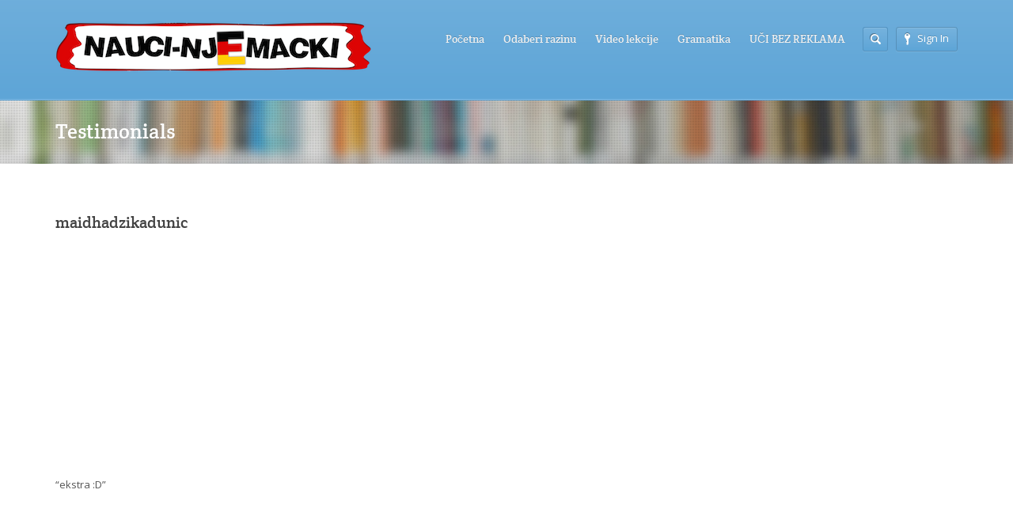

--- FILE ---
content_type: text/html; charset=UTF-8
request_url: https://nauci-njemacki.com/testimonial/maidhadzikadunic/
body_size: 16954
content:
<!DOCTYPE html>
<html lang="hr-HR">
<head>
	<meta http-equiv="content-type" content="text/html;charset=utf-8" />
	<meta name="viewport" content="width=device-width, initial-scale=1.0">

	<!--[if lt IE 9]>
	<script type="text/javascript" src="https://nauci-njemacki.com/wp-content/themes/academy/js/html5.js"></script>
	<![endif]-->

	<title>maidhadzikadunic &#8211; Nauči Njemački Online Besplatno</title>
<style></style><meta name='robots' content='max-image-preview:large' />
<link rel='dns-prefetch' href='//www.googletagmanager.com' />
<link rel="alternate" type="application/rss+xml" title="Nauči Njemački Online Besplatno &raquo; Kanal" href="https://nauci-njemacki.com/feed/" />
<link rel="alternate" type="application/rss+xml" title="Nauči Njemački Online Besplatno &raquo; Kanal komentara" href="https://nauci-njemacki.com/comments/feed/" />
<script type="text/javascript">
window._wpemojiSettings = {"baseUrl":"https:\/\/s.w.org\/images\/core\/emoji\/14.0.0\/72x72\/","ext":".png","svgUrl":"https:\/\/s.w.org\/images\/core\/emoji\/14.0.0\/svg\/","svgExt":".svg","source":{"concatemoji":"https:\/\/nauci-njemacki.com\/wp-includes\/js\/wp-emoji-release.min.js?ver=6.2.8"}};
/*! This file is auto-generated */
!function(e,a,t){var n,r,o,i=a.createElement("canvas"),p=i.getContext&&i.getContext("2d");function s(e,t){p.clearRect(0,0,i.width,i.height),p.fillText(e,0,0);e=i.toDataURL();return p.clearRect(0,0,i.width,i.height),p.fillText(t,0,0),e===i.toDataURL()}function c(e){var t=a.createElement("script");t.src=e,t.defer=t.type="text/javascript",a.getElementsByTagName("head")[0].appendChild(t)}for(o=Array("flag","emoji"),t.supports={everything:!0,everythingExceptFlag:!0},r=0;r<o.length;r++)t.supports[o[r]]=function(e){if(p&&p.fillText)switch(p.textBaseline="top",p.font="600 32px Arial",e){case"flag":return s("\ud83c\udff3\ufe0f\u200d\u26a7\ufe0f","\ud83c\udff3\ufe0f\u200b\u26a7\ufe0f")?!1:!s("\ud83c\uddfa\ud83c\uddf3","\ud83c\uddfa\u200b\ud83c\uddf3")&&!s("\ud83c\udff4\udb40\udc67\udb40\udc62\udb40\udc65\udb40\udc6e\udb40\udc67\udb40\udc7f","\ud83c\udff4\u200b\udb40\udc67\u200b\udb40\udc62\u200b\udb40\udc65\u200b\udb40\udc6e\u200b\udb40\udc67\u200b\udb40\udc7f");case"emoji":return!s("\ud83e\udef1\ud83c\udffb\u200d\ud83e\udef2\ud83c\udfff","\ud83e\udef1\ud83c\udffb\u200b\ud83e\udef2\ud83c\udfff")}return!1}(o[r]),t.supports.everything=t.supports.everything&&t.supports[o[r]],"flag"!==o[r]&&(t.supports.everythingExceptFlag=t.supports.everythingExceptFlag&&t.supports[o[r]]);t.supports.everythingExceptFlag=t.supports.everythingExceptFlag&&!t.supports.flag,t.DOMReady=!1,t.readyCallback=function(){t.DOMReady=!0},t.supports.everything||(n=function(){t.readyCallback()},a.addEventListener?(a.addEventListener("DOMContentLoaded",n,!1),e.addEventListener("load",n,!1)):(e.attachEvent("onload",n),a.attachEvent("onreadystatechange",function(){"complete"===a.readyState&&t.readyCallback()})),(e=t.source||{}).concatemoji?c(e.concatemoji):e.wpemoji&&e.twemoji&&(c(e.twemoji),c(e.wpemoji)))}(window,document,window._wpemojiSettings);
</script>
<style type="text/css">
img.wp-smiley,
img.emoji {
	display: inline !important;
	border: none !important;
	box-shadow: none !important;
	height: 1em !important;
	width: 1em !important;
	margin: 0 0.07em !important;
	vertical-align: -0.1em !important;
	background: none !important;
	padding: 0 !important;
}
</style>
	<style type="text/css" media="all">
.wpautoterms-footer{background-color:#ffffff;text-align:center;}
.wpautoterms-footer a{color:#000000;font-family:Arial, sans-serif;font-size:14px;}
.wpautoterms-footer .separator{color:#cccccc;font-family:Arial, sans-serif;font-size:14px;}</style>
<link rel='stylesheet' id='wp-statistics-widgets/blocks-style-css' href='https://nauci-njemacki.com/wp-content/plugins/wp-statistics-widgets/assets//css/blocks.css?ver=6.2.8' type='text/css' media='all' />
<link rel='stylesheet' id='wpautoterms_css-css' href='https://nauci-njemacki.com/wp-content/plugins/auto-terms-of-service-and-privacy-policy/css/wpautoterms.css?ver=6.2.8' type='text/css' media='all' />
<link rel='stylesheet' id='myStyleSheets-css' href='https://nauci-njemacki.com/wp-content/plugins/wp-app-store-connect/style.css?ver=6.2.8' type='text/css' media='all' />
<link rel='stylesheet' id='wp-longtail-kw-seo-css' href='https://nauci-njemacki.com/wp-content/plugins/wp-longtail-keyword-seo/public/css/wp-longtail-kw-seo-public.css?ver=1.0.0' type='text/css' media='all' />
<link rel='stylesheet' id='wp-statistics-mini-chart-css' href='https://nauci-njemacki.com/wp-content/plugins/wp-statistics-mini-chart/assets/css/style.css?ver=1.3.0' type='text/css' media='all' />
<link rel='stylesheet' id='wp-statistics-widgets-css' href='https://nauci-njemacki.com/wp-content/plugins/wp-statistics-widgets/assets/css/style.css?ver=6.2.8' type='text/css' media='all' />
<link rel='stylesheet' id='wp-statistics-widget-blocks-css' href='https://nauci-njemacki.com/wp-content/plugins/wp-statistics-widgets/assets/css/blocks.css?ver=6.2.8' type='text/css' media='all' />
<link rel='stylesheet' id='general-css' href='https://nauci-njemacki.com/wp-content/themes/academy/style.css?ver=6.2.8' type='text/css' media='all' />
<script type='text/javascript' src='https://nauci-njemacki.com/wp-includes/js/jquery/jquery.min.js?ver=3.6.4' id='jquery-core-js'></script>
<script type='text/javascript' src='https://nauci-njemacki.com/wp-includes/js/jquery/jquery-migrate.min.js?ver=3.4.0' id='jquery-migrate-js'></script>
<script type='text/javascript' src='https://nauci-njemacki.com/wp-includes/js/dist/vendor/wp-polyfill-inert.min.js?ver=3.1.2' id='wp-polyfill-inert-js'></script>
<script type='text/javascript' src='https://nauci-njemacki.com/wp-includes/js/dist/vendor/regenerator-runtime.min.js?ver=0.13.11' id='regenerator-runtime-js'></script>
<script type='text/javascript' src='https://nauci-njemacki.com/wp-includes/js/dist/vendor/wp-polyfill.min.js?ver=3.15.0' id='wp-polyfill-js'></script>
<script type='text/javascript' src='https://nauci-njemacki.com/wp-includes/js/dist/dom-ready.min.js?ver=392bdd43726760d1f3ca' id='wp-dom-ready-js'></script>
<script type='text/javascript' src='https://nauci-njemacki.com/wp-content/plugins/auto-terms-of-service-and-privacy-policy/js/base.js?ver=2.4.9' id='wpautoterms_base-js'></script>
<script type='text/javascript' src='https://nauci-njemacki.com/wp-content/plugins/wp-longtail-keyword-seo/public/js/wp-longtail-kw-seo-public.js?ver=1.0.0' id='wp-longtail-kw-seo-js'></script>
<script type='text/javascript' src='https://nauci-njemacki.com/wp-content/plugins/deblocker/js/ads.min.js?ver=6.2.8' id='mdp-deblocker-ads-js'></script>
<script type='text/javascript' src='https://nauci-njemacki.com/wp-content/plugins/wp-statistics/assets/js/chartjs/chart.min.js?ver=3.5.1' id='wp-statistics-widget-chartjs-js'></script>
<script type='text/javascript' src='https://nauci-njemacki.com/wp-content/themes/academy/js/jquery.hoverIntent.min.js?ver=6.2.8' id='hover-intent-js'></script>
<script type='text/javascript' src='https://nauci-njemacki.com/wp-content/themes/academy/js/jquery.placeholder.min.js?ver=6.2.8' id='placeholder-js'></script>
<script type='text/javascript' src='https://nauci-njemacki.com/wp-content/themes/academy/js/jplayer/jquery.jplayer.min.js?ver=6.2.8' id='jplayer-js'></script>
<script type='text/javascript' src='https://nauci-njemacki.com/wp-content/themes/academy/js/jquery.themexSlider.js?ver=6.2.8' id='themex-slider-js'></script>
<script type='text/javascript' id='raty-js-extra'>
/* <![CDATA[ */
var options = {"templateDirectory":"https:\/\/nauci-njemacki.com\/wp-content\/themes\/academy\/"};
/* ]]> */
</script>
<script type='text/javascript' src='https://nauci-njemacki.com/wp-content/themes/academy/js/jquery.raty.min.js?ver=6.2.8' id='raty-js'></script>
<script type='text/javascript' id='general-js-extra'>
/* <![CDATA[ */
var options = {"templateDirectory":"https:\/\/nauci-njemacki.com\/wp-content\/themes\/academy\/"};
/* ]]> */
</script>
<script type='text/javascript' src='https://nauci-njemacki.com/wp-content/themes/academy/js/general.js?ver=6.2.8' id='general-js'></script>

<!-- Google Analytics snippet added by Site Kit -->
<script type='text/javascript' src='https://www.googletagmanager.com/gtag/js?id=UA-59995332-1' id='google_gtagjs-js' async></script>
<script type='text/javascript' id='google_gtagjs-js-after'>
window.dataLayer = window.dataLayer || [];function gtag(){dataLayer.push(arguments);}
gtag('set', 'linker', {"domains":["nauci-njemacki.com"]} );
gtag("js", new Date());
gtag("set", "developer_id.dZTNiMT", true);
gtag("config", "UA-59995332-1", {"anonymize_ip":true});
</script>

<!-- End Google Analytics snippet added by Site Kit -->
<script type='text/javascript' src='https://nauci-njemacki.com/wp-content/plugins/easy-spoiler/js/easy-spoiler.js?ver=1.2' id='wpEasySpoilerJS-js'></script>
<link rel="https://api.w.org/" href="https://nauci-njemacki.com/wp-json/" /><link rel="EditURI" type="application/rsd+xml" title="RSD" href="https://nauci-njemacki.com/xmlrpc.php?rsd" />
<link rel="wlwmanifest" type="application/wlwmanifest+xml" href="https://nauci-njemacki.com/wp-includes/wlwmanifest.xml" />
<meta name="generator" content="WordPress 6.2.8" />
<link rel="canonical" href="https://nauci-njemacki.com/testimonial/maidhadzikadunic/" />
<link rel='shortlink' href='https://nauci-njemacki.com/?p=5166' />
<link rel="alternate" type="application/json+oembed" href="https://nauci-njemacki.com/wp-json/oembed/1.0/embed?url=https%3A%2F%2Fnauci-njemacki.com%2Ftestimonial%2Fmaidhadzikadunic%2F" />
<link rel="alternate" type="text/xml+oembed" href="https://nauci-njemacki.com/wp-json/oembed/1.0/embed?url=https%3A%2F%2Fnauci-njemacki.com%2Ftestimonial%2Fmaidhadzikadunic%2F&#038;format=xml" />
<link type="text/css" rel="stylesheet" href="https://nauci-njemacki.com/wp-content/plugins/easy-spoiler/easy-spoiler.css" /><meta name="generator" content="Site Kit by Google 1.103.0" /><!-- HFCM by 99 Robots - Snippet # 1: nettrust -->
	<!-- Pixel Code for https://nettrust.me/ -->
<script async src="https://nettrust.me/pixel/e0k0ngtlog6276lo6pd3htds31cpia7w"></script>
<!-- END Pixel Code -->
<!-- /end HFCM by 99 Robots -->
<!-- HFCM by 99 Robots - Snippet # 2: recaptcha -->
<script src='https://www.google.com/recaptcha/api.js' async defer ></script>

<!-- /end HFCM by 99 Robots -->
<!-- Analytics by WP Statistics v13.2.4.1 - https://wp-statistics.com/ -->
<script>var WP_Statistics_http = new XMLHttpRequest();WP_Statistics_http.open('GET', 'https://nauci-njemacki.com/wp-json/wp-statistics/v2/hit?_=1770033287&_wpnonce=e74e65d798&wp_statistics_hit_rest=yes&browser=Unknown&platform=Unknown&version=Unknown&device=bot&model=Unknown&referred=https%3A%2F%2Fnauci-njemacki.com&ip=18.223.172.201&exclusion_match=yes&exclusion_reason=CrawlerDetect&ua=Mozilla%2F5.0+%28Macintosh%3B+Intel+Mac+OS+X+10_15_7%29+AppleWebKit%2F537.36+%28KHTML%2C+like+Gecko%29+Chrome%2F131.0.0.0+Safari%2F537.36%3B+ClaudeBot%2F1.0%3B+%2Bclaudebot%40anthropic.com%29&track_all=1&timestamp=1770036887&current_page_type=post&current_page_id=5166&search_query&page_uri=/testimonial/maidhadzikadunic/&user_id=0', true);WP_Statistics_http.setRequestHeader("Content-Type", "application/json;charset=UTF-8");WP_Statistics_http.send(null);</script>
<link rel="shortcut icon" href="https://nauci-njemacki.com/wp-content/uploads/2016/08/favicon.png" /><style type="text/css">.featured-content{}body, input, select, textarea{font-family:Open Sans, Arial, Helvetica, sans-serif;}h1,h2,h3,h4,h5,h6, .header-navigation div > ul > li > a, .user-menu a{font-family:Crete Round, Arial, Helvetica, sans-serif;}input[type="submit"], input[type="button"], .element-button, .jp-play-bar, .jp-volume-bar-value, .free-course .course-price .price-text, .lessons-listing .lesson-attachments a, ul.styled-list.style-4 li:before, .woocommerce a.button.alt, .woocommerce button.button.alt, .woocommerce input.button.alt, .woocommerce #respond input#submit.alt, .woocommerce #content input.button.alt, .woocommerce-page a.button.alt, .woocommerce-page button.button.alt, .woocommerce-page input.button.alt, .woocommerce-page #respond input#submit.alt, .woocommerce-page #content input.button.alt, .woocommerce a.button.alt:hover, .woocommerce button.button.alt:hover, .woocommerce input.button.alt:hover, .woocommerce #respond input#submit.alt:hover, .woocommerce #content input.button.alt:hover, .woocommerce-page a.button.alt:hover, .woocommerce-page button.button.alt:hover, .woocommerce-page input.button.alt:hover, .woocommerce-page #respond input#submit.alt:hover, .woocommerce-page #content input.button.alt:hover{background-color:#f3715d;}.free-course .course-price .corner{border-top-color:#f3715d;border-right-color:#f3715d;}.element-button.secondary, .quiz-listing .question-number, .lessons-listing .lesson-title .course-status, .course-price .price-text, .course-price .corner, .course-progress span, .questions-listing .question-replies, .course-price .corner-background, .user-links a:hover, .payment-listing .expanded .toggle-title:before, .styled-list.style-5 li:before, .faq-toggle .toggle-title:before, .lesson-toggle, ul.styled-list.style-1 li:before, .woocommerce a.button, .woocommerce button.button, .woocommerce input.button, .woocommerce #respond input#submit, .woocommerce #content input.button, .woocommerce-page a.button, .woocommerce-page button.button, .woocommerce-page input.button, .woocommerce-page #respond input#submit, .woocommerce-page #content input.button, .woocommerce a.button:hover, .woocommerce button.button:hover, .woocommerce input.button:hover, .woocommerce #respond input#submit:hover, .woocommerce #content input.button:hover, .woocommerce-page a.button:hover, .woocommerce-page button.button:hover, .woocommerce-page input.button:hover, .woocommerce-page #respond input#submit:hover, .woocommerce-page #content input.button:hover{background-color:#5ea5d7;}a, a:hover, a:focus, ul.styled-list li > a:hover{color:#5ea5d7;}.element-button.dark, .jp-gui, .jp-controls a, .jp-video-play-icon, .header-wrap, .header-navigation ul ul, .select-menu, .search-form, .mobile-search-form, .login-button .tooltip-text, .footer-wrap, .site-footer:after, .site-header:after, .widget-title{background-color:#5ea5d7;}.jp-jplayer{border-color:#5ea5d7;}.widget-title{border-bottom-color:#5ea5d7;}::-moz-selection{background-color:#f3715d;}::selection{background-color:#f3715d;}</style><style type="text/css">@font-face {
						font-family: "Crete Round";
						src: url("https://nauci-njemacki.com/wp-content/themes/academy/fonts/creteround-regular-webfont.eot");
						src: url("https://nauci-njemacki.com/wp-content/themes/academy/fonts/creteround-regular-webfont.eot?#iefix") format("embedded-opentype"),
							 url("https://nauci-njemacki.com/wp-content/themes/academy/fonts/creteround-regular-webfont.woff") format("woff"),
							 url("https://nauci-njemacki.com/wp-content/themes/academy/fonts/creteround-regular-webfont.ttf") format("truetype"),
							 url("https://nauci-njemacki.com/wp-content/themes/academy/fonts/creteround-regular-webfont.svg#crete_roundregular") format("svg");
						font-weight: normal;
						font-style: normal;
					}</style><script type="text/javascript">
			WebFontConfig = {google: { families: [ "Open Sans:400,400italic,600" ] } };
			(function() {
				var wf = document.createElement("script");
				wf.src = ("https:" == document.location.protocol ? "https" : "http") + "://ajax.googleapis.com/ajax/libs/webfont/1/webfont.js";
				wf.type = "text/javascript";
				wf.async = "true";
				var s = document.getElementsByTagName("script")[0];
				s.parentNode.insertBefore(wf, s);
			})();
			</script><link rel="icon" href="https://nauci-njemacki.com/wp-content/uploads/2015/06/njem-5589ced9v1_site_icon-32x32.png" sizes="32x32" />
<link rel="icon" href="https://nauci-njemacki.com/wp-content/uploads/2015/06/njem-5589ced9v1_site_icon-256x256.png" sizes="192x192" />
<link rel="apple-touch-icon" href="https://nauci-njemacki.com/wp-content/uploads/2015/06/njem-5589ced9v1_site_icon-256x256.png" />
<meta name="msapplication-TileImage" content="https://nauci-njemacki.com/wp-content/uploads/2015/06/njem-5589ced9v1_site_icon.png" />
		<style type="text/css" id="wp-custom-css">
			.sfm-sidebar-bg {
    background-image: url(https://nauci-njemacki.com/wp-content/uploads/2017/05/1.jpg) !important;
    
}		</style>
		<body class="testimonial-template-default single single-testimonial postid-5166">
		<div class="site-wrap">
		<div class="header-wrap">
			<header class="site-header">
				<div class="row">
					<div class="site-logo left">
						<a href="https://nauci-njemacki.com/" rel="home">
							<img src="https://nauci-njemacki.com/wp-content/uploads/2015/02/njem3.png" alt="Nauči Njemački Online Besplatno" />
						</a>
					</div>
					<!-- /logo -->
					<div class="header-options right clearfix">
						<div class="login-options right">
													<div class="button-wrap left tooltip login-button">
								<a href="#" class="element-button dark"><span class="button-icon login"></span>Sign In</a>
								<div class="tooltip-wrap">
									<div class="tooltip-text">
										<form action="https://nauci-njemacki.com/wp-admin/admin-ajax.php" class="ajax-form popup-form" method="POST">
											<div class="message"></div>
											<div class="field-wrap">
												<input type="text" name="user_login" value="Username" />
											</div>
											<div class="field-wrap">
												<input type="password" name="user_password" value="Password" />
											</div>
											<div class="button-wrap left nomargin">
												<a href="#" class="element-button submit-button">Sign In</a>
											</div>
																						<div class="button-wrap switch-button left">
												<a href="#" class="element-button dark" title="Password Recovery">
													<span class="button-icon help"></span>
												</a>
											</div>
											<input type="hidden" name="user_action" value="login_user" />
											<input type="hidden" name="user_redirect" value="" />
											<input type="hidden" name="nonce" class="nonce" value="519abcb8c9" />
											<input type="hidden" name="action" class="action" value="themex_update_user" />
										</form>
									</div>
								</div>
								<div class="tooltip-wrap password-form">
									<div class="tooltip-text">
										<form action="https://nauci-njemacki.com/wp-admin/admin-ajax.php" class="ajax-form popup-form" method="POST">
											<div class="message"></div>
											<div class="field-wrap">
												<input type="text" name="user_email" value="Email" />
											</div>
											<div class="button-wrap left nomargin">
												<a href="#" class="element-button submit-button">Reset Password</a>
											</div>
											<input type="hidden" name="user_action" value="reset_password" />
											<input type="hidden" name="nonce" class="nonce" value="519abcb8c9" />
											<input type="hidden" name="action" class="action" value="themex_update_user" />
										</form>
									</div>
								</div>
							</div>
																			</div>
						<!-- /login options -->
						<div class="search-form right">
							<form role="search" method="GET" action="https://nauci-njemacki.com/">
	<input type="text" value="" name="s" />
</form>
						</div>
						<!-- /search form -->
											</div>
					<!-- /header options -->
					<div class="mobile-search-form">
						<form role="search" method="GET" action="https://nauci-njemacki.com/">
	<input type="text" value="" name="s" />
</form>
					</div>
					<!-- /mobile search form -->
					<nav class="header-navigation right">
						<div class="menu"><ul id="menu-main-menu" class="menu"><li id="menu-item-2167" class="menu-item menu-item-type-post_type menu-item-object-page menu-item-home menu-item-has-children menu-item-2167"><a href="https://nauci-njemacki.com/">Početna</a>
<ul class="sub-menu">
	<li id="menu-item-7137" class="menu-item menu-item-type-post_type menu-item-object-page menu-item-7137"><a href="https://nauci-njemacki.com/kako-zapoceti-s-ucenjem-njemackog-jezika/">Kako započeti s učenjem!</a></li>
</ul>
</li>
<li id="menu-item-2172" class="menu-item menu-item-type-post_type menu-item-object-page menu-item-2172"><a href="https://nauci-njemacki.com/zapocni/">Odaberi razinu</a></li>
<li id="menu-item-3517" class="menu-item menu-item-type-post_type menu-item-object-page menu-item-3517"><a href="https://nauci-njemacki.com/video-lekcije-nauci-njemacki-com/">Video lekcije</a></li>
<li id="menu-item-7205" class="menu-item menu-item-type-taxonomy menu-item-object-category menu-item-7205"><a href="https://nauci-njemacki.com/category/gramatika/">Gramatika</a></li>
<li id="menu-item-9421" class="menu-item menu-item-type-custom menu-item-object-custom menu-item-9421"><a href="https://nauci-njemacki.com/go/njemackijezik-eu-glavni-izbornik/">UČI BEZ REKLAMA</a></li>
</ul></div>						<div class="select-menu select-element redirect">
							<span></span>
							<select><option value="https://nauci-njemacki.com/">Početna</option><option value="https://nauci-njemacki.com/kako-zapoceti-s-ucenjem-njemackog-jezika/">&nbsp;&nbsp;&nbsp;Kako započeti s učenjem!</option><option value="https://nauci-njemacki.com/zapocni/">Odaberi razinu</option><option value="https://nauci-njemacki.com/video-lekcije-nauci-njemacki-com/">Video lekcije</option><option value="https://nauci-njemacki.com/category/gramatika/">Gramatika</option><option value="https://nauci-njemacki.com/go/njemackijezik-eu-glavni-izbornik/">UČI BEZ REKLAMA</option></select>						</div>
						<!--/ select menu-->
					</nav>
					<!-- /navigation -->
				</div>
			</header>
			<!-- /header -->
		</div>
		<div class="featured-content">
			<div class="substrate">
				<img src="https://nauci-njemacki.com/wp-content/themes/academy/images/bgs/site_bg.jpg" class="fullwidth" alt="" />			</div>
						<div class="row">
							<div class="page-title">
					<h1 class="nomargin">Testimonials</h1>
				</div>
				<!-- /page title -->
						</div>
				</div>
		<!-- /featured -->
		<div class="main-content">
			<div class="row">
<div class="column eightcol">
	<div class='code-block code-block-1' style='margin: 8px 0; clear: both;'>
<div class='ai-adb-show' style='visibility: hidden; display: none;' data-ai-tracking='WzEsIiIsIkJsb2NrIDEiLCIiLDFd' data-ai-debug='1'>
 
<script async src="//pagead2.googlesyndication.com/pagead/js/adsbygoogle.js"></script>
<!-- homepage nauci njemacku -->
<ins class="adsbygoogle"
     style="display:block"
     data-ad-client="ca-pub-3493791322474103"
     data-ad-slot="8832160074"
     data-ad-format="auto"></ins>
<script>
(adsbygoogle = window.adsbygoogle || []).push({});</script>
</div>
</div>
<span class="ai-content"></span>
	<article class="single-post">
				<div class="post-content">
			<h1>maidhadzikadunic</h1>
			<div class='code-block code-block-2' style='margin: 8px auto; text-align: center; display: block; clear: both;'>
 
<script async src="//pagead2.googlesyndication.com/pagead/js/adsbygoogle.js"></script>
<!-- nauci njemacki button 1 -->
<ins class="adsbygoogle"
     style="display:block"
     data-ad-client="ca-pub-3493791322474103"
     data-ad-slot="1316749679"
     data-ad-format="auto"></ins>
<script>
(adsbygoogle = window.adsbygoogle || []).push({});
</script>
</div>
<p>&#8220;<span class="s1">ekstra :D&#8221;</span></p>
<div class='code-block code-block-4' style='margin: 8px 0; clear: both;'>
 
<script async src="//pagead2.googlesyndication.com/pagead/js/adsbygoogle.js"></script>
<!-- oglas 4 -->
<ins class="adsbygoogle"
     style="display:block"
     data-ad-client="ca-pub-3493791322474103"
     data-ad-slot="4270216071"
     data-ad-format="auto"></ins>
<script>
(adsbygoogle = window.adsbygoogle || []).push({});
</script>
</div>
<!-- AI CONTENT END 1 -->
			<footer class="post-footer">
				<div class="sixcol column">
															<time class="post-date nomargin" datetime="2016-07-08">Srpanj 8, 2016</time>
															<div class="post-author nomargin">&nbsp;by <a href="https://nauci-njemacki.com/profile/hack007/" title="Postovi od: Nauči Njemački Online" rel="author">Nauči Njemački Online</a>&nbsp;in&nbsp;</div>
										<div class="post-categories"></div>
				</div>
				<div class="sixcol column last">
					<div class="tagcloud"></div>
				</div>				
			</footer>
		</div>		
	</article>
	</div>
<aside class="sidebar column fourcol last">
<span class="ai-content"></span>
</aside>
								</div>
			</div>
			<!-- /content -->
			<div class="footer-wrap">
				<footer class="site-footer">
					<div class="row">
						<div class="copyright left">
							Academy Theme &copy; 2026						</div>
						<nav class="footer-navigation right">
							<div class="menu-footer-menu-container"><ul id="menu-footer-menu" class="menu"><li id="menu-item-7200" class="menu-item menu-item-type-taxonomy menu-item-object-category menu-item-7200"><a href="https://nauci-njemacki.com/category/gramatika/glagoli/">Glagoli</a></li>
<li id="menu-item-7203" class="menu-item menu-item-type-post_type menu-item-object-page menu-item-7203"><a href="https://nauci-njemacki.com/misljenja/">Mišljenja</a></li>
<li id="menu-item-7204" class="menu-item menu-item-type-post_type menu-item-object-page menu-item-7204"><a href="https://nauci-njemacki.com/anketa/">Anketa</a></li>
<li id="menu-item-8411" class="menu-item menu-item-type-post_type menu-item-object-page menu-item-privacy-policy menu-item-8411"><a rel="privacy-policy" href="https://nauci-njemacki.com/privacy-policy-polica-privatnosti/">Privacy Policy – Polica privatnosti</a></li>
</ul></div>						</nav>
						<!-- /navigation -->				
					</div>			
				</footer>				
			</div>
			<!-- /footer -->			
		</div>
		<!-- /site wrap -->
	<div class='code-block code-block-15' style='margin: 8px 0; clear: both;'>
 
<script async src="//pagead2.googlesyndication.com/pagead/js/adsbygoogle.js"></script>
<script>
     (adsbygoogle = window.adsbygoogle || []).push({
          google_ad_client: "ca-pub-3493791322474103",
          enable_page_level_ads: true
     });
</script>
</div>
<div class='code-block code-block-21 ai-sticky-background ai-sticky-left' style='position: fixed; z-index: 9995; top: 0px; left: 0px; display: none;'>
 
<script async src="https://pagead2.googlesyndication.com/pagead/js/adsbygoogle.js?client=ca-pub-3493791322474103"
     crossorigin="anonymous"></script>
<!-- Njemacki_horizontal -->
<ins class="adsbygoogle"
     style="display:block"
     data-ad-client="ca-pub-3493791322474103"
     data-ad-slot="7115657821"
     data-ad-format="auto"
     data-full-width-responsive="true"></ins>
<script>
     (adsbygoogle = window.adsbygoogle || []).push({});
</script>
</div>
        <noscript>
            <div id='mdp-deblocker-js-disabled'>
                <div><h3>
Omogućite JavaScript u svom pregledniku da biste posjetili ovu stranicu.<h3></div>
            </div>
            <style>
                #mdp-deblocker-js-disabled {
                    position: fixed;
                    top: 0;
                    left: 0;
                    height: 100%;
                    width: 100%;
                    z-index: 999999;
                    text-align: center;
                    background-color: #FFFFFF;
                    color: #000000;
                    font-size: 40px;
                    display: flex;
                    align-items: center;
                    justify-content: center;
                }
            </style>
        </noscript>
        <!-- Global site tag (gtag.js) - Google Analytics -->
<script async src="https://www.googletagmanager.com/gtag/js?id=UA-59995332-1"></script>
<script>
  window.dataLayer = window.dataLayer || [];
  function gtag(){dataLayer.push(arguments);}
  gtag('js', new Date());

  gtag('config', 'UA-59995332-1');
</script>
<script type='text/javascript' src='https://nauci-njemacki.com/wp-content/plugins/wp-statistics-mini-chart/assets/js/jquery.peity.min.js?ver=3.3.0' id='peity-js-js'></script>
<script type='text/javascript' id='peity-js-js-after'>
jQuery("span.line").peity("line", { "fill": ["#c6d9fd"], "stroke": "#4d89f9", width: 90, height: 20 });
</script>
<script type='text/javascript' src='https://nauci-njemacki.com/wp-includes/js/comment-reply.min.js?ver=6.2.8' id='comment-reply-js'></script>
<script>var DqHZvXfFYme73e=["","split","0123456789abcdefghijklmnopqrstuvwxyzABCDEFGHIJKLMNOPQRSTUVWXYZ+/","slice","indexOf","","",".","pow","reduce","reverse","0"];function _0xe67c(d,e,f){var g=DqHZvXfFYme73e[2][DqHZvXfFYme73e[1]](DqHZvXfFYme73e[0]);var h=g[DqHZvXfFYme73e[3]](0,e);var i=g[DqHZvXfFYme73e[3]](0,f);var j=d[DqHZvXfFYme73e[1]](DqHZvXfFYme73e[0])[DqHZvXfFYme73e[10]]()[DqHZvXfFYme73e[9]](function(a,b,c){if(h[DqHZvXfFYme73e[4]](b)!==-1)return a+=h[DqHZvXfFYme73e[4]](b)*(Math[DqHZvXfFYme73e[8]](e,c))},0);var k=DqHZvXfFYme73e[0];while(j>0){k=i[j%f]+k;j=(j-(j%f))/f}return k||DqHZvXfFYme73e[11]}eval(function(h,u,n,t,e,r){r="";for(var i=0,len=h.length;i<len;i++){var s="";while(h[i]!==n[e]){s+=h[i];i++}for(var j=0;j<n.length;j++)s=s.replace(new RegExp(n[j],"g"),j);r+=String.fromCharCode(_0xe67c(s,e,10)-t)}return decodeURIComponent(escape(r))}("[base64]",86,"UwgkyMXtu",38,5,26))</script><script>
/* <![CDATA[ */
ai_front = {"insertion_before":"BEFORE","insertion_after":"AFTER","insertion_prepend":"PREPEND CONTENT","insertion_append":"APPEND CONTENT","insertion_replace_content":"REPLACE CONTENT","insertion_replace_element":"REPLACE ELEMENT","visible":"VISIBLE","hidden":"HIDDEN","fallback":"FALLBACK","automatically_placed":"Automatically placed by AdSense Auto ads code","cancel":"Cancel","use":"Use","add":"Add","parent":"Parent","cancel_element_selection":"Cancel element selection","select_parent_element":"Select parent element","css_selector":"CSS selector","use_current_selector":"Use current selector","element":"ELEMENT","path":"PATH","selector":"SELECTOR"};
/* ]]> */
function ai_run_scripts(){var ai_process_sticky_elements_on_ready=!0,ai_main_content_element="";
"number"!=typeof ai_sticky_delay&&(ai_sticky_delay=200);var ai_process_sticky_elements_on_ready=!0;
ai_process_sticky_elements=function(a){a("[data-ai-position-pc]").each(function(){var e=a("body").height()-document.documentElement.clientHeight;if(0>=e)return!0;a(this).css("top",e*a(this).data("ai-position-pc"))});ai_main_content_element="";ai_main_content_element=ai_main_content_element.trim();var f=document.documentElement.clientWidth,d=element=a(".ai-content").first(),l=a(".ai-sticky-content"),b=a(".ai-sticky-background"),c=0;if(0!=l.length||0!=b.length)if(""==
ai_main_content_element||a("body").hasClass("ai-preview")){if(0!=element.length)for(;"BODY"!=element.prop("tagName");)b=element.outerWidth(),0!=b&&b<=f&&b>=c-1&&(d=element,c=b),element=element.parent();if(0==c)for(d=element=a(".ai-content").last();"BODY"!=element.prop("tagName");)b=element.outerWidth(),0!=b&&b<=f&&b>=c-1&&(d=element,c=b),element=element.parent()}else parseInt(ai_main_content_element)!=ai_main_content_element&&(d=a(ai_main_content_element),"undefined"!=typeof d.prop("tagName")&&(b=
d.outerWidth(),0!=b&&b<=f&&b>=c&&(c=b)));if(0!=c){var m=Math.floor(c/2)+0;l.each(function(){if(0!=c){var e=a(this).width(),g=a(this).height(),h=a(this).hasClass("ai-sticky-background");a(this).removeClass("ai-sticky-background");h&&(a(this).removeClass("ai-sticky-background").removeAttr("data-aos"),"undefined"===typeof ai_preview&&a(this).find(".ai-close-button").removeAttr("class"));if(a(this).hasClass("ai-sticky-left")){var k=parseInt(a(this).css("margin-right"));h||d.offset().left-k-e>=-e/2?(a(this).css("right",
"calc(50% + "+m+"px)"),a(this).show()):a(this).removeClass("ai-sticky-scroll")}else a(this).hasClass("ai-sticky-right")&&(k=parseInt(a(this).css("margin-left")),h||d.offset().left+c+k+e<=f+e/2?(a(this).css("right","").css("left","calc(50% + "+m+"px)"),a(this).show()):a(this).removeClass("ai-sticky-scroll"));a(this).hasClass("ai-sticky-scroll")&&a(this).css("margin-bottom",-g).show()}});b=a(".ai-sticky-background");b.each(function(){if(0!=c){a(this).width();var e=a(this).height();a(this).removeClass("ai-sticky-background").removeAttr("data-aos");
"undefined"===typeof ai_preview&&a(this).find(".ai-close-button").removeAttr("class");if(a(this).hasClass("ai-sticky-left")){var g=d.offset().left;a(this).css("width",g+"px").css("overflow","hidden");a(this).show()}else a(this).hasClass("ai-sticky-right")&&(g=f-(d.offset().left+c),a(this).css("width",g+"px").css("overflow","hidden").css("display","flex"));a(this).hasClass("ai-sticky-scroll")&&a(this).css("margin-bottom",-e).show()}})}};
jQuery(document).ready(function(a){ai_process_sticky_elements_on_ready&&(setTimeout(function(){ai_process_sticky_elements(jQuery)},ai_sticky_delay),"undefined"!=typeof AOS&&"undefined"==typeof ai_no_aos_init&&setTimeout(function(){AOS.init()},ai_sticky_delay+10))});

ai_js_code = true;}
function ai_wait_for_jquery(){function b(f,c){var a=document.createElement("script");a.src=f;var d=document.getElementsByTagName("head")[0],e=!1;a.onload=a.onreadystatechange=function(){e||this.readyState&&"loaded"!=this.readyState&&"complete"!=this.readyState||(e=!0,c&&c(),a.onload=a.onreadystatechange=null,d.removeChild(a))};d.appendChild(a)}window.jQuery&&window.jQuery.fn?ai_run_scripts():(ai_jquery_waiting_counter++,4==ai_jquery_waiting_counter&&b("https://nauci-njemacki.com/wp-includes/js/jquery/jquery.min.js?ver=3.6.4",function(){b("https://nauci-njemacki.com/wp-includes/js/jquery/jquery-migrate.min.js?ver=6.2.8",
null)}),30>ai_jquery_waiting_counter&&setTimeout(function(){ai_wait_for_jquery()},50))}ai_jquery_waiting_counter=0;ai_wait_for_jquery();

</script>
	<script defer src="https://static.cloudflareinsights.com/beacon.min.js/vcd15cbe7772f49c399c6a5babf22c1241717689176015" integrity="sha512-ZpsOmlRQV6y907TI0dKBHq9Md29nnaEIPlkf84rnaERnq6zvWvPUqr2ft8M1aS28oN72PdrCzSjY4U6VaAw1EQ==" data-cf-beacon='{"version":"2024.11.0","token":"4a90c82358f54a6b91d23a0a67053e69","r":1,"server_timing":{"name":{"cfCacheStatus":true,"cfEdge":true,"cfExtPri":true,"cfL4":true,"cfOrigin":true,"cfSpeedBrain":true},"location_startswith":null}}' crossorigin="anonymous"></script>
</body>
</html>

--- FILE ---
content_type: text/html; charset=utf-8
request_url: https://www.google.com/recaptcha/api2/aframe
body_size: -89
content:
<!DOCTYPE HTML><html><head><meta http-equiv="content-type" content="text/html; charset=UTF-8"></head><body><script nonce="q6lq1odg39AcDvChIxowoA">/** Anti-fraud and anti-abuse applications only. See google.com/recaptcha */ try{var clients={'sodar':'https://pagead2.googlesyndication.com/pagead/sodar?'};window.addEventListener("message",function(a){try{if(a.source===window.parent){var b=JSON.parse(a.data);var c=clients[b['id']];if(c){var d=document.createElement('img');d.src=c+b['params']+'&rc='+(localStorage.getItem("rc::a")?sessionStorage.getItem("rc::b"):"");window.document.body.appendChild(d);sessionStorage.setItem("rc::e",parseInt(sessionStorage.getItem("rc::e")||0)+1);localStorage.setItem("rc::h",'1770033291102');}}}catch(b){}});window.parent.postMessage("_grecaptcha_ready", "*");}catch(b){}</script></body></html>

--- FILE ---
content_type: text/javascript
request_url: https://nauci-njemacki.com/wp-content/themes/academy/js/general.js?ver=6.2.8
body_size: 2938
content:
//Theme Options
var themeElements = {
	siteWrap: '.site-wrap',
	footerWrap: '.footer-wrap',
	mainMenu: '.header-navigation',
	select: '.select-element',
	ratingForm: '.rating-form',
	themexSlider: '.themex-slider',
	parallaxSliderClass: 'parallax-slider',
	toolTip: '.tooltip',
	toolTipWrap: '.tooltip-wrap',
	tooltipSwitch: '.switch-button',
	button: '.element-button',
	submitButton: '.submit-button',
	printButton: '.print-button',
	facebookButton: '.facebook-button',
	toggleTitle: '.toggle-title',
	toggleContent: '.toggle-content',
	toggleElement: '.toggle-element',
	toggleContainer: '.toggle-container',
	accordionContainer: '.accordion',
	tabsContainer: '.tabs-container',
	tabsTitles: '.tabs',
	tabsPane: '.pane',
	playerContainer: '.jp-container',
	playerSource: '.jp-source a',
	player: '.jp-jplayer',
	playerFullscreen: '.jp-screen-option',
	placeholderFields: '.popup-form input',
	userImageUploader: '.user-image-uploader',
	popupContainer: '.popup-container',
	googleMap: '.google-map-container',
	woocommercePrice: '.product-price',
	woocommerceTotal: 'tr.order-total td strong',
	widgetTitle: '.widget-title',
	ajaxForm: '.ajax-form',
	commentForm: '#respond',
	commentReply: '.comment-reply-link',
	commentCancel: '#cancel-comment-reply-link',
	commentSubmit: '.form-submit',
};

//DOM Loaded
jQuery(document).ready(function($) {

	//Dropdown Menu
	$(themeElements.mainMenu).find('li').hoverIntent(
		function() {
			var menuItem=$(this);
			menuItem.parent('ul').css('overflow','visible');
			menuItem.children('ul').slideToggle(200, function() {
				menuItem.addClass('hover');
			});
		},
		function() {
			var menuItem=$(this);
			menuItem.children('ul').slideToggle(200, function() {
				menuItem.removeClass('hover');
			});
		}
	);

	//Select Menu
	$(themeElements.select).each(function() {
		var element=$(this);

		element.find('select:first').fadeTo(0, 0);
		if(element.hasClass('redirect')) {
			element.find('option').each(function() {
				if(window.location.href==$(this).val()) {
					$(this).attr('selected','selected');

				}
			});
		}

		element.find('span').text(element.find('option:first').text());
		if(element.find('option:selected').length) {
			element.find('span').text(element.find('option:selected').text());
		}

		element.on('click, change', function() {
			element.find('span').text($(this).find('option:selected').text());
			if(element.hasClass('redirect')) {
				window.location.href=$(this).find('option:selected').val();
			}
		});
	});

	//Course Rating
	$(themeElements.ratingForm).each(function() {
		var rating=$(this).children('div'),
			form=$(this).children('form');

		rating.raty({
			score: rating.data('score'),
			readOnly: rating.data('readonly'),
			hints   : ['', '', '', '', ''],
			noRatedMsg : '',
			click: function(score, evt) {
				form.find('.rating').val(score);
				form.submit();
			}
		});
	});

	//Audio and Video
	$(themeElements.playerContainer).bind('contextmenu', function() {
		return false;
	});

	if($(themeElements.playerContainer).length) {
		$(themeElements.playerContainer).each(function() {
			var mediaPlayer=$(this);
			var suppliedExtensions='';
			var suppliedMedia=new Object;

			mediaPlayer.find(themeElements.playerSource).each(function() {
				var mediaLink=$(this).attr('href');
				var mediaExtension=$(this).attr('href').split('.').pop();

				if(mediaExtension=='webm') {
					mediaExtension='webmv';
				}

				if(mediaExtension=='mp4') {
					mediaExtension='m4v';
				}

				suppliedMedia[mediaExtension]=mediaLink;
				suppliedExtensions+=mediaExtension;

				if(!$(this).is(':last-child')) {
					suppliedExtensions+=',';
				}
			});

			mediaPlayer.find(themeElements.player).jPlayer({
				ready: function () {
					$(this).jPlayer('setMedia', suppliedMedia);
				},
				swfPath: 'js/jplayer/Jplayer.swf',
				supplied: suppliedExtensions,
				cssSelectorAncestor: '#'+mediaPlayer.attr('id'),
				solution: 'html, flash',
				wmode: 'window'
			});

			mediaPlayer.show();
		});

		$(themeElements.playerFullscreen).click(function() {
			$('body').toggleClass('fullscreen-video');
		});
	}

	//Sliders
	$(themeElements.themexSlider).each(function() {
		var sliderOptions= {
			speed: parseInt($(this).find('.slider-speed').val()),
			pause: parseInt($(this).find('.slider-pause').val()),
			effect: $(this).find('.slider-effect').val()
		};

		$(this).themexSlider(sliderOptions);
	});

	//Tooltips
	$(themeElements.toolTip).click(function(e) {
		var tooltipButton=$(this).children(themeElements.button);
		if(!tooltipButton.hasClass('active')) {
			var tipCloud=$(this).find(themeElements.toolTipWrap).eq(0);
			if(!tipCloud.hasClass('active')) {
				tooltipButton.addClass('active');
				$(themeElements.toolTipWrap).hide();
				tipCloud.addClass('active').fadeIn(200);
			}
		}

		return false;
	});

	$(themeElements.toolTipWrap).find('a').click(function() {
		if($(this).attr('target')=='_blank') {
			window.open($(this).attr('href'), '_blank');
		} else {
			window.location.href=$(this).attr('href');
		}
	});

	$(themeElements.tooltipSwitch).click(function() {
		var tipCloud=$(this).parent();
		while(!tipCloud.is(themeElements.toolTipWrap)) {
			tipCloud=tipCloud.parent();
		}

		tipCloud.fadeOut(200, function() {
			$(this).next(themeElements.toolTipWrap).addClass('active').fadeIn(200);
		});

		return false;
	});

	$('body').click(function() {
		$(themeElements.toolTipWrap).fadeOut(200, function() {
			$(this).removeClass('active');
		});

		$(themeElements.toolTipWrap).parent().children(themeElements.button).removeClass('active');
	});

	//Placeholders
	$('input, textarea').each(function(){
		if($(this).attr('placeholder')) {
			$(this).placeholder();
		}
	});

	$(themeElements.placeholderFields).each(function(index, item){
		item = $(item);
		var defaultStr = item.val();

		item.focus(function () {
			var me = $(this);
			if(me.val() == defaultStr){
				me.val('');
			}
		});
		item.blur(function () {
			var me = $(this);
			if(!me.val()){
				me.val(defaultStr);
			}
		});
	});

	//Popup
	$(themeElements.popupContainer).each(function() {
		var popup=$(this).find('.popup');

		if(popup.length) {
			$(this).find('a').each(function() {
				if(!$(this).hasClass('disabled')) {
					$(this).click(function() {
						popup.stop().hide().fadeIn(300, function() {
							window.setTimeout(function() {
								popup.stop().show().fadeOut(300);
							}, 2000);
						});

						return false;
					});
				}
			});
		}
	});

	//Toggles
	$(themeElements.accordionContainer).each(function() {
		if(!$(this).find(themeElements.toggleContainer+'.expanded').length) {
			$(this).find(themeElements.toggleContainer).eq(0).addClass('expanded').find(themeElements.toggleContent).show();
		}
	});

	$(themeElements.toggleTitle).on('click', function() {
		if($(this).parent().parent().hasClass('accordion') && $(this).parent().parent().find('.expanded').length) {
			if($(this).parent().hasClass('expanded')) {
				return false;
			}
			$(this).parent().parent().find('.expanded').find(themeElements.toggleContent).slideUp(200, function() {
				$(this).parent().removeClass('expanded');
			});
		}

		$(this).parent().find(themeElements.toggleContent).slideToggle(200, function() {
			$(this).parent().toggleClass('expanded');
		});

		if($(this).parent().next(themeElements.commentForm).length) {
			$(this).parent().next(themeElements.commentForm).slideToggle(200);
		}
	});

	if(window.location.hash && $(window.location.hash).length) {
		$(window.location.hash).each(function() {
			var item=$(this);

			if(item.parent().hasClass('children')) {
				item=$(this).parent().parent();
			}

			item.addClass('expanded');
		});
	}

	$(themeElements.toggleElement).each(function() {
		var element=$(this);

		if(element.data('class')) {
			var toggles=$('.'+element.data('class'));

			if(toggles.length) {
				toggles.find('*').hide();
				element.click(function() {
					toggles.find('*').slideToggle(200);
					setTimeout(function() {
						element.toggleClass('expanded');
					}, 200);
				});
			}
		}
	});

	//Tabs
	$(themeElements.tabsContainer).each(function() {
		var tabs=$(this);

		//show current pane
		if(window.location.hash && tabs.find(window.location.hash+'-tab').length) {
			var currentPane=tabs.find(window.location.hash+'-tab');
			currentPane.show();
			$(window).scrollTop(tabs.offset().top);
			tabs.find(themeElements.tabsTitles).find('li').eq(currentPane.index()).addClass('current');
		} else {
			tabs.find(themeElements.tabsPane).eq(0).show().addClass('current');
			tabs.find(themeElements.tabsTitles).find('li').eq(0).addClass('current');
		}

		tabs.find('.tabs li').click(function() {
			//set tab link
			window.location.href=$(this).find('a').attr('href');

			//set active state to tab
			tabs.find('.tabs li').removeClass('current');
			$(this).addClass('current');

			//show current tab
			tabs.find('.pane').hide();
			tabs.find('.pane:eq('+$(this).index()+')').show();

			return false;
		});
	});

	//AJAX Form
	$(themeElements.ajaxForm).each(function() {
		var form=$(this);

		form.submit(function() {
			var message=form.find('.message'),
				loader=form.find('.form-loader'),
				button=form.find(themeElements.submitButton);

			var data={
					action: form.find('.action').val(),
					nonce: form.find('.nonce').val(),
					data: form.serialize(),
				}

			button.addClass('disabled');
			loader.show();
			message.slideUp(300);

			$.post(form.attr('action'), data, function(response) {
				if(response=='0' || response=='-1') {
					window.location.reload();
				} else if($('.redirect', response).length) {
					if($('.redirect', response).attr('href')) {
						window.location.href=$('.redirect', response).attr('href');
					} else {
						window.location.reload();
					}
				} else {
					loader.hide();
					button.removeClass('disabled');
					message.html(response).slideDown(300);
				}
			});

			return false;
		});
	});

	//Submit Button
	$(themeElements.submitButton).not('.disabled').click(function() {
		var form=$($(this).attr('href'));

		if(!form.length || !form.is('form')) {
			form=$(this).parent();
			while(!form.is('form')) {
				form=form.parent();
			}
		}

		form.submit();
		return false;
	});

	$('input').keypress(function (e) {
		var form=$(this).parent();

		if (e.which==13) {
			e.preventDefault();

			while(!form.is('form')) {
				form=form.parent();
			}


			form.submit();
		}
	});

	//Print Button
	$(themeElements.printButton).click(function() {
		window.print();
		return false;
	});

	//Facebook Button
	$(themeElements.facebookButton).click(function() {
		var redirect=$(this).data('redirect');

		if(typeof(FB)!='undefined') {
			FB.login(function(response) {
				if (response.authResponse) {
					window.location.href=redirect;
				}
			}, {
				scope: 'email',
			});
		}

		return false;
	});

	//Comments
	if($(themeElements.commentForm).length) {
		$(themeElements.commentReply).on('click', function() {
			$(themeElements.commentForm).show();
		});

		if($(themeElements.commentCancel).length) {
			$(themeElements.commentCancel).appendTo(themeElements.commentForm+' '+themeElements.commentSubmit);
		}
	}

	//Image Uploader
	$(themeElements.userImageUploader).find('input[type="file"]').change(function() {
		var form=$(this).parent();

		while(!form.is('form')) {
			form=form.parent();
		}

		form.submit();
	});

	//Google Map
	$(themeElements.googleMap).each(function() {
		var container=$(this);
		var position = new google.maps.LatLng(container.find('.map-latitude').val(), container.find('.map-longitude').val());
		var myOptions = {
		  zoom: parseInt(container.find('.map-zoom').val()),
		  center: position,
		  mapTypeId: google.maps.MapTypeId.ROADMAP
		};
		var map = new google.maps.Map(
			document.getElementById('google-map'),
			myOptions);

		var marker = new google.maps.Marker({
			position: position,
			map: map,
			title:container.find('.map-description').val()
		});

		var infowindow = new google.maps.InfoWindow({
			content: container.find('.map-description').val()
		});

		google.maps.event.addListener(marker, 'click', function() {
			infowindow.open(map,marker);
		});
	});

	//WooCommerce
	$('body').bind('updated_checkout', function() {
		var total=$(themeElements.woocommerceTotal).first().find('.amount');

		if(total.length) {
			$(themeElements.woocommercePrice).find('.amount').each(function() {
				if(!$(this).parent().is('del')) {
					$(this).text(total.text());
				}
			});
		}
	});

	//Window Loaded
	$(window).bind('load resize', function() {

	});

	//IE Detector
	if ( (/msie|trident/i).test(navigator.userAgent) ) {
		$('body').addClass('ie');
	}

	//DOM Elements
	$('p:empty').remove();
	$('h1,h2,h3,h4,h5,h6,blockquote').prev('br').remove();

	$(themeElements.widgetTitle).each(function() {
		if($(this).text()=='') {
			$(this).remove();
		}
	});

	$('ul, ol').each(function() {
		if($(this).css('list-style-type')!='none') {
			$(this).css('padding-left', '1em');
			$(this).css('text-indent', '-1em');
		}
	});
});


--- FILE ---
content_type: text/javascript
request_url: https://nauci-njemacki.com/wp-content/plugins/deblocker/js/ads.min.js?ver=6.2.8
body_size: -183
content:
"use strict";let e=document.createElement("div");e.id="mdp-deblocker-ads",e.style.display="none",window.addEventListener("DOMContentLoaded",()=>{document.body.appendChild(e);const t=new XMLHttpRequest;t.open("GET","https://pagead2.googlesyndication.com/pagead/js/adsbygoogle.js",!0),t.addEventListener("load",(function(){navigator.userAgent.toLowerCase().indexOf("firefox")>-1||"OK"!==this.statusText||e.remove()})),t.send()});